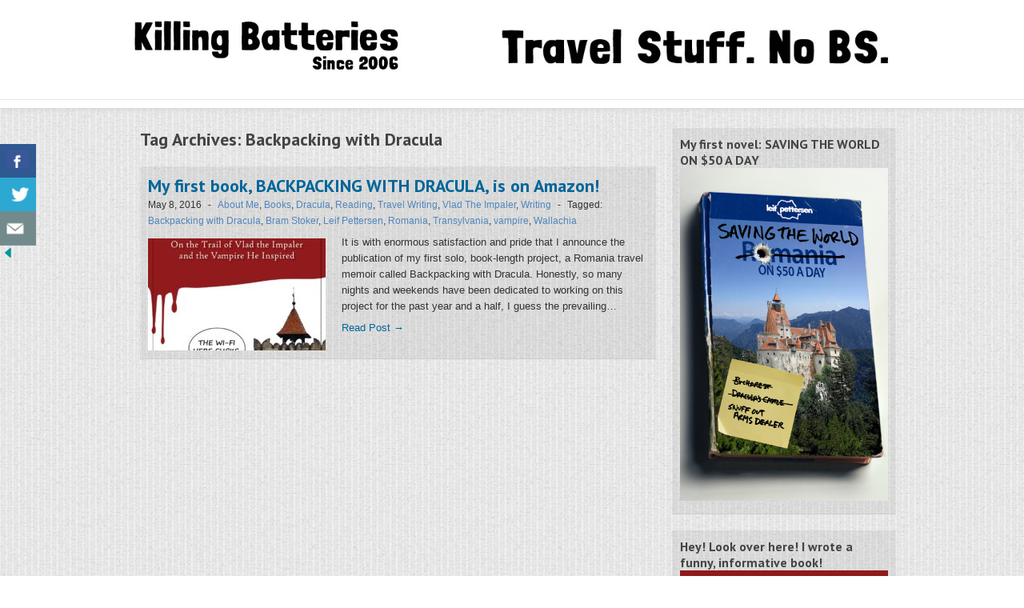

--- FILE ---
content_type: text/html; charset=utf-8
request_url: https://www.google.com/recaptcha/api2/aframe
body_size: 269
content:
<!DOCTYPE HTML><html><head><meta http-equiv="content-type" content="text/html; charset=UTF-8"></head><body><script nonce="67W5LzUvf4Qd_IpDOeB3Tw">/** Anti-fraud and anti-abuse applications only. See google.com/recaptcha */ try{var clients={'sodar':'https://pagead2.googlesyndication.com/pagead/sodar?'};window.addEventListener("message",function(a){try{if(a.source===window.parent){var b=JSON.parse(a.data);var c=clients[b['id']];if(c){var d=document.createElement('img');d.src=c+b['params']+'&rc='+(localStorage.getItem("rc::a")?sessionStorage.getItem("rc::b"):"");window.document.body.appendChild(d);sessionStorage.setItem("rc::e",parseInt(sessionStorage.getItem("rc::e")||0)+1);localStorage.setItem("rc::h",'1768965312855');}}}catch(b){}});window.parent.postMessage("_grecaptcha_ready", "*");}catch(b){}</script></body></html>

--- FILE ---
content_type: text/css
request_url: https://killingbatteries.com/wp-content/themes/curiosity/style.css?ver=6.9
body_size: 5543
content:
/*
Theme Name: Curiosity
Theme URI: http://gazpo.com/2012/12/curiosity/
Author: Sami Ch.
Author URI: http://gazpo.com/
Description: Curiosity is a simple, clean and elegant theme. It is packed with an easy-to-use options panel which makes it very easy to customize the layout. It also holds a beautiful jQuery slider and carousel posts on homepage. There are two widgetized sections in siderbar and footer of the theme where you can use default or custom widgets included in the theme.
Version: 1.0.1
License: GNU General Public License v2 or later
License URI: http://www.gnu.org/licenses/gpl-2.0.html
Tags: white, black, gray, light, one-column, two-columns, right-sidebar, fixed-width, custom-background, editor-style, featured-images, full-width-template, sticky-post, theme-options
Text Domain: curiosity
*/

/*
Warning: Do not edit this file, it will be overwritten by the next theme update. If you want to customize the styles, create a child theme instead
See: http://codex.wordpress.org/Child_Themes
*/

/* TABLE OF CONTENT 
 * ================================================
 * 1.  RESET
 * 2.  COMMON ELEMENTS
 * 3.  BASE LAYOUT
 * 4.  HEADER
 * 5.  NAVIGATION MENU
 * 6.  MAIN CONTENT
 * 7.  SIDEBAR
 * 8.  FOOTER
 * 9.  MEDIA QUERIES
 **/

 /* 1. RESET
 * ================================================ */
html, body, div, span, applet, object, iframe,
h1, h2, h3, h4, h5, h6, p, blockquote, pre,
a, abbr, acronym, address, big, cite, code,
del, dfn, em, font, ins, kbd, q, s, samp,
small, strike, strong, sub, sup, tt, var,
dl, dt, dd, ol, ul, li,
fieldset, form, label, legend,
table, caption, tbody, tfoot, thead, tr, th, td {
	border: 0;
	font-family: inherit;
	font-size: 100%;
	font-style: inherit;
	font-weight: inherit;
	margin: 0;
	outline: 0;
	padding: 0;
	vertical-align: baseline;
}
:focus {
	outline: 0;
}
body {
	background: #fff;
	line-height: 1;
}
ol, ul {
	list-style: none;
}
table {
	border-collapse: separate;
	border-spacing: 0;
}
caption, th, td {
	font-weight: normal;
	text-align: left;
}
blockquote:before, blockquote:after,
q:before, q:after {
	content: "";
}
blockquote, q {
	quotes: "" "";
}
a img {
	border: 0;
}
article, aside, details, figcaption, figure,
footer, header, hgroup, menu, nav, section {
	display: block;
}


 /* 2. COMMON ELEMENTS
 * ============================== */

h1, h2, h3, h4, h5, h6 {
    color: #444444;
    font-family: 'PT Sans', sans-serif;
    font-weight: 600;
	line-height: 1.3;
}

h1 a, h2 a, h3 a, h4 a, h5 a, h6 a {
    font-weight: inherit;
}

h1{
    font-size: 42px;
    line-height: 46px;
    margin-bottom: 20px;
}

h2{
    font-size: 22px;
}

h3{
    font-size: 18px;
}

h4 {
    font-size: 16px;
}

h5 {
    font-size: 14px;
}

h6 {
    font-size: 13px;
}

a{
	-moz-transition: background-color 0.2s linear 0s;
}

a:link {
	color: #006699;
	text-decoration:none;
}

a:visited {
	color: #006699;
}

a:active {
	color: #5187BD;
}

a:hover {
	color: #5187BD;
}

ul, ol {
	margin: 0 0 1.5em 2.5em;
}

ul {
	list-style: square;
}

ol {
	list-style-type: decimal;
}

ol ol {
	list-style: upper-alpha;
}

ol ol ol {
	list-style: lower-roman;
}

ol ol ol ol {
	list-style: lower-alpha;
}

ul ul, ol ol, ul ol, ol ul {
	margin-bottom: 0;
}

dl {
	margin: 0 1.5em;
}

dt {
	font-weight: bold;
}
dd {
	margin-bottom: 1.5em;
}

strong {
	font-weight: bold;
}

small { 
	font-size: 80%; 
}

big {
	font-size: 120%;
}

cite, em, i {
	font-style: italic;
}

cite {
	border: none;
}

blockquote {
	font-style:italic;
    margin: 7px 35px 7px 45px;    
	font-style:italic;
	background: rgba(51, 51, 51, 0.07);
	padding:10px;
}

blockquote p {
	margin: 0px;
	padding: 0px;
}
blockquote em, blockquote i, blockquote cite {
	font-style: normal;
}
pre {
	background: rgba(0, 0, 0, 0.05);
	font: 87.5% "Courier 10 Pitch", Courier, monospace;
	line-height: normal;
	margin-bottom: 1.5em;
	padding: 0.75em 1.5em;
}
code, kbd {
	font: 13px Monaco, Consolas, "Andale Mono", "DejaVu Sans Mono", monospace;
}
abbr, acronym {
	border-bottom: 1px dotted #666;
	cursor: help;
}
ins {
	background: #fff9c0;
	text-decoration: none;
}
sup, sub {
	font-size: 62.5%;
	height: 0;
	line-height: 1;
	position: relative;
	vertical-align: baseline;
}
sup {
	bottom: 1ex;
}
sub {
	top: .5ex;
}

input[type=text], textarea {
	border: 1px solid #E7E7E7;
}

textarea {
	padding-left: 3px;
	width: 98%;
}

address {
	display: block;
	margin: 0 0 1.625em;
}

table {
	border-bottom: 1px solid #CCCCCC;
	margin: 0 0 1.625em;
	width: 100%;
	text-align:left;
}

th {
	color: #666;
	font-size: 14px;
	font-weight: 600;
	letter-spacing: 0.1em;
	line-height: 2.6em;
}

td {
	border-top: 1px solid #CCCCCC;
	padding: 6px 10px 6px 0;
}

p{
	margin-bottom: 15px;
}

img{
	max-width: 100%; 
	height: auto;
}

/*-- WordPress common classes*/
.clear{
	clear:both;
}
 
.alignleft {
	display: inline;
	float: left;
	margin-right: 1.25em;
}
.alignright {
	display: inline;
	float: right;
	margin-left: 1.25em;
}
.aligncenter {
	clear: both;
	display: block;
	margin-left: auto;
	margin-right: auto;
}

.alignnone{
	display: inline;
	float: left;
	margin-right: 1.25em;
}

img.alignleft,
img.alignright,
img.aligncenter {
	margin-bottom: 1.25em;
}

p img,
.wp-caption {
	margin-top: 0.4em;
}
.wp-caption {
	margin-bottom: 1.25em;
	max-width: 96%;
	text-align:center;
}

.wp-caption img {
	display: block;
	margin: 0 auto;
	max-width: 98%;
}
.wp-caption .wp-caption-text,
.gallery-caption {
	color: #666;
	font-family: Georgia, serif;
	font-size: 12px;
}

.gallery{
	margin-bottom:15px !important;
}

.gallery dl{
	margin:0;
}

.gallery img{
	border:none !important;
}

.attachment-large-thumb{
	display: block;
	height: 140px;
	width: 222px;
}


 /* 3. BASE
 * ================================================ */	
body{
	color: #333333;
	font-size: 13px; 
	font-family: "Helvetica Neue", Helvetica, Arial, sans-serif; 
	line-height: 1.6em;	
}

#container{
	width: 960px; 
	margin: 0 auto;	
}

#content-container{
	overflow: hidden;	
	clear: both;
}

#content {
	float: left;
	width: 645px;
	margin-left: 15px;	
	overflow: hidden;	
}

.wide-content{
	width:100% !important;	
}

.inner-wrap{
	width: 960px; 
	margin: 0 auto;
}

.stdbox {
	background: #D8D8D8;
	background: rgba(51, 51, 51, 0.07);
	padding: 10px;
	border-bottom: 1px solid #CCCCCC;
}


/* 4. HEADER
* ================================================ */	
#header{
	padding-top: 15px; 
	padding-bottom: 5px; 
	margin: 0px auto 20px; 
	background: #FFFFFF; 
	box-shadow: 0 0 8px #CCCCCC;
	margin-bottom: 25px;
}

#header .full-wrap{
	overflow: hidden;
	border-bottom: 1px solid #E5E5E5;
}

#header .logo-wrap{
	overflow: hidden;
	margin-bottom: 10px;
	padding-bottom: 10px;
}

#header .logo{
	float: left;
	width: 400px;
	margin-top: 10px;
}

#header .logo h1{
	margin-bottom: 0px;
}

#header .logo img{
	display: block;	
}

#header .ad468 {
	width: 500px;
	float: right;
	text-align: right;
}

/* 5. NAVIGATION MENU
* ============================ */
#nav{
    clear: both;
	padding-top: 5px;
}	
	

#nav ul {
	z-index: 99; 
	margin: 0; 
	padding: 0; 
	list-style: none;
	text-align: left;	
}

#nav ul li{
	position: relative;
	display: block;
	float: left;
	margin: 0;
	padding: 0;	
}

#nav ul li a{	
	display: block;
	float: left;
	position: relative; 
	font-size: 14px;
	font-weight: 700;
	text-transform: uppercase;
	padding: 0 15px;
	height: 40px;
	line-height: 40px;
}

#nav ul.sub-menu{
	display: none;
	position: absolute;
	top: 42px;
	width: 190px;
	left: 10px;
	z-index: 9999;
	background: #ffffff;
	-webkit-box-shadow: 1px 1px 2px 0px rgba(0, 0, 0, 0.4);
	   -moz-box-shadow: 1px 1px 2px 0px rgba(0, 0, 0, 0.4);
			box-shadow: 1px 1px 2px 0px rgba(0, 0, 0, 0.4); 
}

 #nav ul.sub-menu a{
	display: block !important;
	width: 160px;
	text-transform: none;
	font-size: 12px;
	font-weight: 700;
	border-bottom: 1px solid #efefef;	
}

#nav ul li ul li ul{	
	margin: -42px 0 0 180px;	
}

#nav .sf-sub-indicator{
	display: none;
}

#nav ul.sub-menu li.current-menu-item a, 
#nav ul.sub-menu li.current-page-ancestor a,
#nav ul.sub-menu li.current-menu-ancestor a{
	color: #4581B9 !important;
} 

/* 6. MAIN CONTENT
 * ====================== */

 /*-- Slider --*/

.lof-slidecontent { 
	width: 1024px; 
	height: 300px;
	position: relative;	
	overflow: visible;
	margin: 0 auto 20px;	
}
.lof-slidecontent .preload{	
	height: 100%;	
	width: 100%;	
	position: absolute;	
	top: 0;	
	left: 0;	
	z-index: 99;	
	text-align: center;
}

.lof-slidecontent .preload div{	
	height: 100%;	
	width: 100%;	
	background: url(images/load-indicator.gif) no-repeat 50% 50%;
}

.main-slider-content{
	width:630px; 
	height:300px; 
	margin-left: 50px;
}

.lof-slidecontent  .sliders-wrapper{	
	position: relative;	
	height: 100%;	
	width: 900px;	
	z-index: 3px;	
	overflow: hidden; 
}

.lof-slidecontent  ul.sliders-wrap-inner{
	overflow: hidden;	
	background: url(images/load-indicator.gif) no-repeat 50% 50%;	
	padding: 0px;	
	margin: 0;	
	position: absolute;	
	overflow: hidden;
}

.lof-slidecontent  ul.sliders-wrap-inner li{
	overflow: hidden;	
	padding: 0px;
	margin: 0px;	
	float: left;	
	position: relative;	
}

.lof-slidecontent  .lof-opacity { 
	width: 100%; 
	height: 100%; 
}

.lof-slidecontent  .lof-opacity  li{
	position: absolute!important;	
	top: 0;	
	left: 0;	
	float: inherit!important; 
}

.lof-slidecontent  .navigator-content {
	position: absolute;
	right: 28px;
	top: -2px;
	z-index: 9;
	height: 300px;
	width: 300px;
	overflow: hidden;
	
}
.lof-slidecontent  .navigator-wrapper{	
	position: relative;	
	z-index: 10;
	height: 180px;
	width: 200px;
	overflow: hidden;	
	float: left;
	margin-top: 5px;
}

.lof-slidecontent  ul.navigator-wrap-inner{	
	top: 0;	
	padding: 0;	
	margin: 0;	
	position: absolute;	
	width: 100%; 
}

.lof-slidecontent  ul.navigator-wrap-inner li{ 
	cursor: hand;
	cursor: pointer;	
	list-style: none;
	padding: 0;
	margin-left: 0px;
	overflow: hidden;	
	float: left;	
	display: block;	
	text-align: center;
}

.lof-slidecontent .attachment-slider-image{
	width: 624px;
	height: 300px;
}
 
ul.sliders-wrap-inner li img{	
	padding:0px;	
}

.lof-slidecontent .slider-description a.readmore{
	color: #58B1EA; 
	font-size: 95%; 
}

.lof-slidecontent .slider-description a{ 
	color:#FFF; 
}

.lof-slidecontent .slider-description{
	z-index: 100px;
	position: absolute;
	bottom: 40px;
	left: 20px;
	width: 350px;
	background: url(images/bg_trans.png);
	height: 100px;
	padding: 10px;
	color: #CCCCCC;
}

.lof-slidecontent .slider-description h4 {    
	margin: 5px 0;    
	padding: 0; 
	color: #DDD;
}
.lof-slidecontent .slider-meta{
	font-size: 12px;
}

/*-- item navigator --*/
.lof-slidecontent ul.navigator-wrap-inner  li.active{ }
.lof-slidecontent ul.navigator-wrap-inner  li >  .post-item{
	background: #D8D8D8;
	background: rgba(51, 51, 51, 0.07);	
	height:100%;
	position:relative;
	border-top:1px solid #ccc;
	text-align:left;
	
	padding: 5px 7px 0;
	
}

.lof-slidecontent ul.navigator-wrap-inner li.active .post-item{
	background: #D1D1D1;
	background: rgba(51, 51, 51, 0.2);
	
}

.lof-slidecontent ul.navigator-wrap-inner li img{
	width: 80px;
	height: 60px;
	margin-right: 10px;
	float: left;
}

.lof-slidecontent  .button-next, 
.lof-slidecontent .button-previous{
	display:block;
	width:23px;
	color:#FFF;
	cursor:pointer;
	position:absolute;
	height:100%;
	z-index:40;
	top:0;
	text-indent:-999em;
}

.lof-slidecontent   .button-next {
	right: -4px;
	background:url(images/next.png) no-repeat right center;
}

.lof-slidecontent  .button-previous {
	left:10px;
	background:url(images/previous.png) no-repeat left center;
}

.lof-slidecontent .button-control {
   position:absolute;
   top:10px;
   right:48%;
    height: 20px;
    width: 20px;
	cursor:hand; cursor:pointer;
	background:url(images/transparent_bg.png) repeat;
}

.lof-slidecontent .button-control span { display:block;  width:100%; height:100%;}
.lof-slidecontent .action-start span  {
	background:url(images/play.png) no-repeat center center;
}

.lof-slidecontent .action-stop span {
	background:url(images/pause.png) no-repeat center center;
}

.lof-slidecontent .post-right .post-meta{
	margin-top: 5px;
}

.lof-slidecontent .post-right{
	float: left;
	width: 176px;
}

/*-- Homepage carousel --*/
#carousel {
	width: 1002px;
	margin: 0 auto 20px;
	overflow: hidden;	
	padding: 0 15px;
	position: relative;	
}

#carousel .carousel-posts {	
	margin-left: 16px;
	float: left;
	overflow: hidden;
	
}

#carousel .carousel-posts ul {
	overflow:hidden;	
}

#carousel .carousel-posts .post-wrap{
	padding: 10px;
}

#carousel .title{
	overflow:hidden;
	margin-bottom:10px;
}

#carousel .cat{
	display:inline-block;	
	float:left;
	
}

#carousel .carousel-prev,
#carousel .carousel-next{
	display: block;
	width: 23px;
	color: #FFF;
	cursor: pointer;
	height: 35px;
	z-index: 40;
	text-indent:-999em;
	margin-top: 120px;
}

#carousel .carousel-prev {	
	float: left;
	background:url(images/previous.png) no-repeat left center;
}

#carousel .carousel-next{
position: absolute;
	float: right;
right: 0px;	
	background:url(images/next.png) no-repeat right center;
}

#carousel .carousel-posts li {
	width: 222px;
	min-height: 256px;
	list-style: none;
	margin: 0;
	margin-right: 18px;
	float: left;	
	background: #D8D8D8;
	background: rgba(51, 51, 51, 0.07);	
}

#carousel .post-excerpt{
	max-height: 100px;
	overflow: hidden;
	line-height: 1.5;	
}

#carousel .post-meta .sep{
	margin: 0 5px;
}

#content .post{
	overflow: hidden;
	margin-bottom: 25px; 
}

#content .post-image{
	margin-right: 20px;
	margin-top: 5px;
	float: left;
}

#content .post-meta .sep{
	margin: 0 5px;
}

#content .post .exceprt p{
	margin-bottom: 7px;
}

#content .post,
#content .page{
	background: #D8D8D8;
	background: rgba(51, 51, 51, 0.07);
	padding: 10px;
	border-bottom: 1px solid #CCCCCC;
}

#content .page-title{
	margin-bottom: 20px; 
}

#content .post-meta{
	font-size: 12px;
	margin-bottom: 7px;
}

#content .post-meta a{
	color: #5187BD;	
}

#content .post-meta a:hover{
	text-decoration: underline;
}

#content .archive-meta{
	background: #f7f7f7;
	padding: 8px 10px;
	margin-bottom: 20px;
}

#content .archive-meta p{
	margin-bottom: 5px;
}

#content .no-posts-notice{
	background: #f7f7f7;
	padding: 8px 10px;
	margin-bottom:20px;
}

#content .post .sticky{		
	font-size: 12px;
	background: rgba(51, 51, 51, 0.1);
	padding: 4px 6px;
	letter-spacing: 1px;
	display: inline-block;
	line-height: 1;
	border-bottom: 1px solid #CCCCCC;
}

#content .post,
#content .page{
	overflow: hidden;
	margin-bottom: 15px;
}

#content  .post .post-entry{
	overflow: hidden;
}

#content .post-meta .sep{
	margin: 0 5px;
}

#content .post .author{
	overflow: hidden;
}

#content .post .author h3{
	margin-bottom: 5px;
}

#content .post-footer .more{
	float: left;
}

#content .post-footer .post-social{
	float: right;
	width: 170px;
	font-size: 1px;
}

#content .post-footer .post-social .twitter{
	float: left;
	width: 95px;
}

#content .post-footer .post-social .facebook{
	float: left;
}

#content .post .author .avatar{
	float: left;	
	width: 50px;
	margin-top: 5px;
}

#content .post .author .author-meta{
	margin-left: 60px;
}

#content .image-nav, 
#content .post-nav {
	margin: 12px 0;
	overflow: auto;
}

#content .image-nav .previous, 
#content .post-nav .previous {
	float: left;
	text-align: left;
	width: 50%;
}

#content .image-nav .next, 
#content .post-nav .next {
	float: right;
	text-align: right;
	width: 50%;
}

#content .parent-post-link{
	margin: 10px 0;
	text-align: center;	
}

#content  .pagination{
	text-align: center; 
	text-shadow: none; 
	margin-bottom: 15px;
	overflow: hidden;
}

#content .pagination .current { 
	background: rgba(51, 51, 51, 0.07);
}

#content .pagination  .page-numbers {
	border: solid 1px #CCCCCC;
	display: block;
	float: left;	
	margin-right: 3px;
	padding: 3px 8px;
	position: relative;
}

#content .post .widget{
	margin: 20px 0;
	padding-bottom: 20px;
	background: url("images/sep-bg.png") repeat-x center bottom;
	overflow: hidden;
}

#content .post .widget li{
	border-bottom:none;
}

/*-- Post comments --*/
#comments h2{
	margin:15px 0;
}

#comments span.date-and-time a { 
	display: block; 
	font-size:13px;
	color:#999; 
	text-decoration: none; 
	font-weight: normal; 
	margin: 2px 0;
}

#comments p.comment-notes {
	font-size: 12px; 
	color: #333333; 
}

#comments ol.commentlist{
	margin:0;
}

#comments ol.commentlist li div.comment-author { 
	margin-top: 5px; 
}

#comments ol.commentlist .comment-meta .comment-awaiting-moderation{ 
	color:red; 
	font-style:italic; 
}

#comments ol.commentlist .pingback{
	margin-bottom:10px;
}

#comments ol.commentlist .pingback .title{
	font-size:14px;
	font-weight: 700;
}

#comments ol.commentlist li div.vcard {
	font-size: 14px; 
	font-weight: bold; 
	margin-bottom: 0;   
}

#comments ol.commentlist li div.vcard span.edit-link a {
	font-size: 13px; 
	font-weight: 400; 
	margin-bottom: 0;
}

#comments ol.commentlist .comment-content p{ 
	margin-bottom:10px;
}

#comments ol.commentlist li div.vcard cite.fn { 
	font-style:normal; 
}

#comments ol.commentlist li div.vcard img.avatar {
	float:left; 
	margin-right: 10px; 
}

#comments ol.commentlist li { 
	list-style: none; 
}

#comments ol.commentlist li div.reply { 
	margin-bottom: 15px;
}

#comments ol.commentlist li ul.children { 
	list-style:none; 
	margin:15px 0 0; 
	text-indent:0;
}

#comments ol.commentlist li ul.children li.depth-2 { 
	margin: 0 0 30px 40px;  
}

#comments ol.commentlist li ul.children li.depth-3 { 
	margin: 0 0 30px 40px; 
}

#comments ol.commentlist li ul.children li.depth-4 { 
	margin: 0 0 30px 40px; 
}

#comments ol.commentlist li ul.children li.depth-5 { 
	margin: 0 0 30px 40px; 
}

#comments ol.commentlist > li.bypostauthor {

}
 
#respond p.comment-form-comment label{
	display:none;
}

#commentform p.comment-notes{
	color:#888;
}

#commentform p.form-allowed-tags{
	display:none;
}

#respond input[type="text"], #respond input[type="password"] {
	width: 320px; 
	height: 30px; 
	line-height: 30px; 
	padding: 0px 0px 0px 10px; 
	margin-right: 12px; 
	line-height: 20px; 
	color: #555555;
	font-size: 13px;	
	font-family: "Helvetica Neue", Helvetica, Arial, sans-serif; 	
	background: rgba(51, 51, 51, 0.07);
}

#respond textarea{
	height: 165px; 
	padding: 10px; 
	width: 90%;
	line-height: 20px; 
	border-bottom: 1px solid #ccc;
	color: #555555;
	font-size: 13px; 
	font-family: "Helvetica Neue", Helvetica, Arial, sans-serif; 
	background: rgba(51, 51, 51, 0.07);
}
	
#respond #submit{
	-moz-transition: .8s ease-in-out; 
	-webkit-transition: .8s ease-in-out; 
	transition:  .8s ease-in-out;
	background: #41464b;
	border: 1px solid #41464b;
	color: #eeeeee;
	margin: 0 0 20px;
	padding: 5px 7px;	
}

#respond #submit:hover {
	cursor: pointer;
	color: #fff;
	background: #292f33;
} 
	
/* 7. SIDEBAR
 * ================== */
#sidebar {
	width: 280px;
	float: right;
	margin-left: 20px;
	overflow: hidden;
	
}

#sidebar h3{
	margin-bottom: 10px;
}

#sidebar .widget{
	padding-bottom: 20px;
	margin-bottom: 20px; 
	width: 260px;
	overflow: hidden;
	background: #D8D8D8;
	background: rgba(51, 51, 51, 0.07);
	padding: 10px;
	border-bottom: 1px solid #CCCCCC;
}

.widget ul {
	margin:0;
	padding:0;
}

.widget:first-child{
	margin-top: 0px;
}

.widget:last-child{
	border-bottom: none;
}

.widget ul li {
	background: url("images/arrow-sidebar.png") no-repeat left 9px;
	border-bottom: 1px solid #ccc;
	color: #444444;
	margin: 0;
	overflow: hidden;
	padding: 6px 15px;
}

.widget ul li:last-child{
	border-bottom: none;
}

/*-- ads widget --*/
#sidebar .widget_ad125 ul{
	overflow: auto;
	margin-top: 10px;	
}

#sidebar .widget_ad125 li{
	float:left;
	margin-bottom:5px;
	border-bottom: none;	
	background:none;
	padding:0;	
}

#sidebar .widget_ad125 li a{
	display:block;
}

#sidebar .widget_ad125 li:first-child{
	float:left;
	margin-right:10px;
}

#sidebar .widget_ad125 li:first-child + li + li{
	float:left;
	margin-right:10px;
}

/*-- twitter widget --*/
.widget_tweets{
	height:272px;
}

.widget_tweets  .twtr-ft{
	display:none;
}

.twtr-tweet-text em{
	display:none !important;
}

/*-- search widget --*/
#sidebar .widget_search{
	background: none !important;
	padding: 0 !important;
	width: 280px !important;
	border-bottom: none !important;
}

#sidebar .searchfield{
	font-size: 13px;
	padding: 10px 28px 10px 6px;
	width: 244px !important;
	border-bottom: 1px solid #CCCCCC;
	font:inherit;
	color: #888;
	background: #D8D8D8 url("images/magnify.png") no-repeat 96% 50%;
	background: rgba(51, 51, 51, 0.07) url("images/magnify.png") no-repeat 96% 50%;
}

/*-- Tags Widget --*/
.tagcloud{
	overflow:hidden;
	margin-top:10px;
}

.tagcloud a {
	background: rgba(51, 51, 51, 0.07);
	color: #494F56;
	display: block;
	float: left;
	font-size: 12px !important;
	line-height: 12px;
	margin-bottom: 8px;
	margin-right: 15px;
	padding: 8px 12px;
	text-decoration: none;
}

.tagcloud a:hover{
	background: #ececec;
}

/*-- Calendar Widget --*/
.widget_calendar h3.widgettitle {
	display:none;
}

.widget_calendar h4 {
	display:none;
}

.widget_calendar #wp-calendar caption {
	font-size: 14px;
	font-weight:bold;
	text-align:center;
	text-transform: uppercase;
	margin-bottom:10px;
}

.widget_calendar table#wp-calendar {
	width:100%;
	border:none;
	margin-bottom:0;
}

.widget_calendar thead>tr>th {
	width:14%; 
	height:23px; 
	text-align:center; 
	background-color: rgba(51, 51, 51, 0.07);
}
	
.widget_calendar td {
	width:14%;	
	height:23px;	
	text-align:center;	
	border:none;
}

.widget_calendar tfoot>tr>td#prev {
	width:58px;	
	height:20px;	
	text-align:left;	
}

.widget_calendar tfoot>tr>td#next {
	width:58px; 
	height:20px;	
	text-align:right;	
}


 /* 8. FOOTER
 * ================================================ */
 
#footer{
	color: #bbbbbb;
	background: url(images/footer_bg.png) repeat; 
	overflow: hidden;
}

#footer h4{
	color:#cdcdcd;
	margin-bottom: 10px; 	
}

#footer a{
	color: #999; 
	font-weight: normal;
}

#footer a:hover{
	color: #fff;
}

#footer .footer-widgets{
	padding:15px;
	overflow:hidden;
}

/*--- footer widgets --*/
#footer .widget{
	float: left; 
	width: 210px; 
	margin-right: 20px;	
	margin-bottom: 20px;	
	overflow: hidden;
}

#footer .widget ul li{
	color: #bbbbbb;
	border-bottom: 1px solid #555;
}

#footer .widget ul li:last-child{
	border-bottom: none;
}

/*--- tags widget  --*/
#footer .tagcloud a {
	background: #292F33;
	color: #878787;	
}

/*--- calendar widget --*/
#footer .widget_calendar thead > tr > th{
	background: none;
	color: #bbbbbb;
}

/*--- twitter widget --*/
#footer  .widget_tweets .twtr-tweet .twtr-tweet-text p {
    color: #bbbbbb !important;
}
#footer  .widget_tweets  .twtr-hd h3 {
	color: #bbbbbb !important;
}

#footer  .widget_tweets .twtr-hd *,
#footer  .widget_tweets .twtr-hd h4 a {
    color: #999 !important;
}

#footer  .widget_tweets .twtr-tweet a:link,
#footer  .widget_tweets .twtr-tweet a:visited,
#footer  .widget_tweets .twtr-tweet a:hover {
    color: #999 !important;
}

#footer  .widget_tweets .twtr-widget .twtr-tweet{
	border-bottom:1px dotted #292F33 !important;
}

/*--- footer info --*/
#footer .footer-info{
	clear: both; 
	margin-top: 0px; 
	padding: 10px 15px; 
	overflow: hidden;
	border-top: 1px solid #555555;
	text-align: center;
}

#footer .footer-info p{
	float: left; 
	margin: 0; 
	font-family: Georgia, "Times New Roman", Times, serif; 
	font-size: 11px; 
	font-style: italic;	
}

--- FILE ---
content_type: application/javascript
request_url: https://killingbatteries.com/wp-content/themes/curiosity/js/custom.js?ver=6.9
body_size: 75
content:
jQuery(document).ready(function(){
	/*= main menu
	------------------------*/
	jQuery("#nav ul.menu").superfish({
		delay:         140,
		animation:   {opacity:'show',height:'show'},
		speed:       'normal',
		autoArrows:  true,  
		dropShadows: false  
	}); 		
	
	jQuery(".carousel-posts").jCarouselLite({
       		btnNext: ".carousel-next",
			btnPrev: ".carousel-prev",
			visible: 4,
			auto: 5000 
   	});	

	/*= slider settings
	------------------------*/
	
		var buttons = { 
			previous:jQuery('#jslidernews3 .button-previous') ,
			next:jQuery('#jslidernews3 .button-next') 
		};
		
		jQuery('#jslidernews3').lofJSidernews({ 
			interval:5000,
			easing:'easeOutBounce',
			duration:1200,
			auto:false,
			mainWidth:624,
			navigatorHeight : 74,
			navigatorWidth: 294,
			maxItemDisplay: 4,
			buttons:buttons
		});	
});

